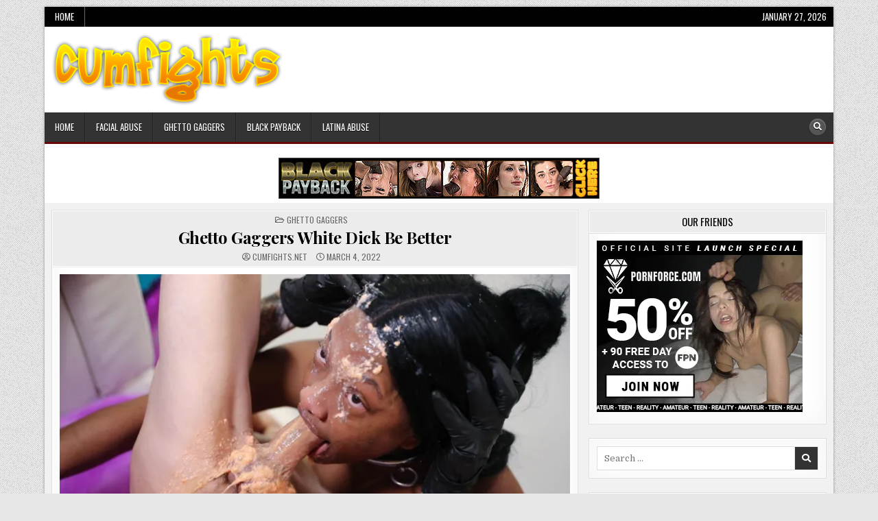

--- FILE ---
content_type: text/html; charset=UTF-8
request_url: https://cumfights.net/ghetto-gaggers-white-dick-be-better/
body_size: 17605
content:
<!DOCTYPE html>

<html dir="ltr" lang="en-US" prefix="og: https://ogp.me/ns#">

<head>

<meta charset="UTF-8">

<meta name="viewport" content="width=device-width, initial-scale=1.0">

<link rel="profile" href="http://gmpg.org/xfn/11">

<title>Ghetto Gaggers White Dick Be Better • CumFights.net</title>

		<!-- All in One SEO 4.9.3 - aioseo.com -->
	<meta name="description" content="Get access to watch the entire scene called &quot;White Dick Be Better&quot; on GhettoGaggers.com. JOIN GHETTOGAGGERS.COM" />
	<meta name="robots" content="max-image-preview:large" />
	<meta name="author" content="CumFights.net"/>
	<meta name="google-site-verification" content="nn9d2BnSHO5ay9EeFmn-ARef4GGwsOBSr9Gsu1J-1OI" />
	<meta name="keywords" content="white dick be better,ghetto gaggers,ghettogaggers,black,ebony,interracial,facefucking,deepthroat,throatfucking,blowjob,cock sucking,extreme,gagging,cumshot,facial" />
	<link rel="canonical" href="https://cumfights.net/ghetto-gaggers-white-dick-be-better/" />
	<meta name="generator" content="All in One SEO (AIOSEO) 4.9.3" />

		<!-- Global site tag (gtag.js) - Google Analytics -->
<script async src="https://www.googletagmanager.com/gtag/js?id=UA-150392499-62"></script>
<script>
 window.dataLayer = window.dataLayer || [];
 function gtag(){dataLayer.push(arguments);}
 gtag('js', new Date());

 gtag('config', 'UA-150392499-62');
</script>
		<meta property="og:locale" content="en_US" />
		<meta property="og:site_name" content="CumFights.net •" />
		<meta property="og:type" content="article" />
		<meta property="og:title" content="Ghetto Gaggers White Dick Be Better • CumFights.net" />
		<meta property="og:description" content="Get access to watch the entire scene called &quot;White Dick Be Better&quot; on GhettoGaggers.com. JOIN GHETTOGAGGERS.COM" />
		<meta property="og:url" content="https://cumfights.net/ghetto-gaggers-white-dick-be-better/" />
		<meta property="og:image" content="https://tour5m.facialabuse.com/images/circle-logo.jpg" />
		<meta property="og:image:secure_url" content="https://tour5m.facialabuse.com/images/circle-logo.jpg" />
		<meta property="article:published_time" content="2022-03-05T02:24:56+00:00" />
		<meta property="article:modified_time" content="2022-03-05T02:33:46+00:00" />
		<meta name="twitter:card" content="summary" />
		<meta name="twitter:site" content="@facialabuse2" />
		<meta name="twitter:title" content="Ghetto Gaggers White Dick Be Better • CumFights.net" />
		<meta name="twitter:description" content="Get access to watch the entire scene called &quot;White Dick Be Better&quot; on GhettoGaggers.com. JOIN GHETTOGAGGERS.COM" />
		<meta name="twitter:creator" content="@facialabuse2" />
		<meta name="twitter:image" content="https://tour5m.facialabuse.com/images/circle-logo.jpg" />
		<script type="application/ld+json" class="aioseo-schema">
			{"@context":"https:\/\/schema.org","@graph":[{"@type":"BlogPosting","@id":"https:\/\/cumfights.net\/ghetto-gaggers-white-dick-be-better\/#blogposting","name":"Ghetto Gaggers White Dick Be Better \u2022 CumFights.net","headline":"Ghetto Gaggers White Dick Be Better","author":{"@id":"https:\/\/cumfights.net\/author\/admin\/#author"},"publisher":{"@id":"https:\/\/cumfights.net\/#organization"},"image":{"@type":"ImageObject","url":"https:\/\/i0.wp.com\/cumfights.net\/wp-content\/uploads\/2022\/03\/ghettogaggers-white-dick-be-better-023.jpg?fit=1080%2C720&ssl=1","width":1080,"height":720,"caption":"Ghetto Gaggers White Dick Be Better"},"datePublished":"2022-03-04T21:24:56-05:00","dateModified":"2022-03-04T21:33:46-05:00","inLanguage":"en-US","mainEntityOfPage":{"@id":"https:\/\/cumfights.net\/ghetto-gaggers-white-dick-be-better\/#webpage"},"isPartOf":{"@id":"https:\/\/cumfights.net\/ghetto-gaggers-white-dick-be-better\/#webpage"},"articleSection":"Ghetto Gaggers, Black, Blow Job, Blowjob, Blowjobs, Cock Sucking, Cumshot, Deep Throat, DeepThroat, Degradation, Dehumanization, Destroyed, Ebony, Extreme, Face Fucked, Face Fucking, FaceFucking, Facial, Gagging, Ghetto Gaggers, GhettoGaggers, Humiliation, Interracial, Interracial Blowjobs, Throat Fucked, Throat Fucking, ThroatFucking"},{"@type":"BreadcrumbList","@id":"https:\/\/cumfights.net\/ghetto-gaggers-white-dick-be-better\/#breadcrumblist","itemListElement":[{"@type":"ListItem","@id":"https:\/\/cumfights.net#listItem","position":1,"name":"Home","item":"https:\/\/cumfights.net","nextItem":{"@type":"ListItem","@id":"https:\/\/cumfights.net\/category\/ghetto-gaggers\/#listItem","name":"Ghetto Gaggers"}},{"@type":"ListItem","@id":"https:\/\/cumfights.net\/category\/ghetto-gaggers\/#listItem","position":2,"name":"Ghetto Gaggers","item":"https:\/\/cumfights.net\/category\/ghetto-gaggers\/","nextItem":{"@type":"ListItem","@id":"https:\/\/cumfights.net\/ghetto-gaggers-white-dick-be-better\/#listItem","name":"Ghetto Gaggers White Dick Be Better"},"previousItem":{"@type":"ListItem","@id":"https:\/\/cumfights.net#listItem","name":"Home"}},{"@type":"ListItem","@id":"https:\/\/cumfights.net\/ghetto-gaggers-white-dick-be-better\/#listItem","position":3,"name":"Ghetto Gaggers White Dick Be Better","previousItem":{"@type":"ListItem","@id":"https:\/\/cumfights.net\/category\/ghetto-gaggers\/#listItem","name":"Ghetto Gaggers"}}]},{"@type":"Organization","@id":"https:\/\/cumfights.net\/#organization","name":"CumFights.net","url":"https:\/\/cumfights.net\/","sameAs":["https:\/\/twitter.com\/facialabuse2"]},{"@type":"Person","@id":"https:\/\/cumfights.net\/author\/admin\/#author","url":"https:\/\/cumfights.net\/author\/admin\/","name":"CumFights.net","sameAs":["facialabuse2"]},{"@type":"WebPage","@id":"https:\/\/cumfights.net\/ghetto-gaggers-white-dick-be-better\/#webpage","url":"https:\/\/cumfights.net\/ghetto-gaggers-white-dick-be-better\/","name":"Ghetto Gaggers White Dick Be Better \u2022 CumFights.net","description":"Get access to watch the entire scene called \"White Dick Be Better\" on GhettoGaggers.com. JOIN GHETTOGAGGERS.COM","inLanguage":"en-US","isPartOf":{"@id":"https:\/\/cumfights.net\/#website"},"breadcrumb":{"@id":"https:\/\/cumfights.net\/ghetto-gaggers-white-dick-be-better\/#breadcrumblist"},"author":{"@id":"https:\/\/cumfights.net\/author\/admin\/#author"},"creator":{"@id":"https:\/\/cumfights.net\/author\/admin\/#author"},"image":{"@type":"ImageObject","url":"https:\/\/i0.wp.com\/cumfights.net\/wp-content\/uploads\/2022\/03\/ghettogaggers-white-dick-be-better-023.jpg?fit=1080%2C720&ssl=1","@id":"https:\/\/cumfights.net\/ghetto-gaggers-white-dick-be-better\/#mainImage","width":1080,"height":720,"caption":"Ghetto Gaggers White Dick Be Better"},"primaryImageOfPage":{"@id":"https:\/\/cumfights.net\/ghetto-gaggers-white-dick-be-better\/#mainImage"},"datePublished":"2022-03-04T21:24:56-05:00","dateModified":"2022-03-04T21:33:46-05:00"},{"@type":"WebSite","@id":"https:\/\/cumfights.net\/#website","url":"https:\/\/cumfights.net\/","name":"CumFights.net","inLanguage":"en-US","publisher":{"@id":"https:\/\/cumfights.net\/#organization"}}]}
		</script>
		<!-- All in One SEO -->

<link rel='dns-prefetch' href='//stats.wp.com' />
<link rel='dns-prefetch' href='//fonts.googleapis.com' />
<link rel='dns-prefetch' href='//widgets.wp.com' />
<link rel='dns-prefetch' href='//s0.wp.com' />
<link rel='dns-prefetch' href='//0.gravatar.com' />
<link rel='dns-prefetch' href='//1.gravatar.com' />
<link rel='dns-prefetch' href='//2.gravatar.com' />
<link rel='preconnect' href='//i0.wp.com' />
<link rel='preconnect' href='//c0.wp.com' />
<link rel="alternate" type="application/rss+xml" title="CumFights.net &raquo; Feed" href="https://cumfights.net/feed/" />
<link rel="alternate" type="application/rss+xml" title="CumFights.net &raquo; Comments Feed" href="https://cumfights.net/comments/feed/" />
<link rel="alternate" title="oEmbed (JSON)" type="application/json+oembed" href="https://cumfights.net/wp-json/oembed/1.0/embed?url=https%3A%2F%2Fcumfights.net%2Fghetto-gaggers-white-dick-be-better%2F" />
<link rel="alternate" title="oEmbed (XML)" type="text/xml+oembed" href="https://cumfights.net/wp-json/oembed/1.0/embed?url=https%3A%2F%2Fcumfights.net%2Fghetto-gaggers-white-dick-be-better%2F&#038;format=xml" />
		<!-- This site uses the Google Analytics by MonsterInsights plugin v9.11.1 - Using Analytics tracking - https://www.monsterinsights.com/ -->
							<script src="//www.googletagmanager.com/gtag/js?id=G-PSTECEGTYL"  data-cfasync="false" data-wpfc-render="false" type="text/javascript" async></script>
			<script data-cfasync="false" data-wpfc-render="false" type="text/javascript">
				var mi_version = '9.11.1';
				var mi_track_user = true;
				var mi_no_track_reason = '';
								var MonsterInsightsDefaultLocations = {"page_location":"https:\/\/cumfights.net\/ghetto-gaggers-white-dick-be-better\/"};
								if ( typeof MonsterInsightsPrivacyGuardFilter === 'function' ) {
					var MonsterInsightsLocations = (typeof MonsterInsightsExcludeQuery === 'object') ? MonsterInsightsPrivacyGuardFilter( MonsterInsightsExcludeQuery ) : MonsterInsightsPrivacyGuardFilter( MonsterInsightsDefaultLocations );
				} else {
					var MonsterInsightsLocations = (typeof MonsterInsightsExcludeQuery === 'object') ? MonsterInsightsExcludeQuery : MonsterInsightsDefaultLocations;
				}

								var disableStrs = [
										'ga-disable-G-PSTECEGTYL',
									];

				/* Function to detect opted out users */
				function __gtagTrackerIsOptedOut() {
					for (var index = 0; index < disableStrs.length; index++) {
						if (document.cookie.indexOf(disableStrs[index] + '=true') > -1) {
							return true;
						}
					}

					return false;
				}

				/* Disable tracking if the opt-out cookie exists. */
				if (__gtagTrackerIsOptedOut()) {
					for (var index = 0; index < disableStrs.length; index++) {
						window[disableStrs[index]] = true;
					}
				}

				/* Opt-out function */
				function __gtagTrackerOptout() {
					for (var index = 0; index < disableStrs.length; index++) {
						document.cookie = disableStrs[index] + '=true; expires=Thu, 31 Dec 2099 23:59:59 UTC; path=/';
						window[disableStrs[index]] = true;
					}
				}

				if ('undefined' === typeof gaOptout) {
					function gaOptout() {
						__gtagTrackerOptout();
					}
				}
								window.dataLayer = window.dataLayer || [];

				window.MonsterInsightsDualTracker = {
					helpers: {},
					trackers: {},
				};
				if (mi_track_user) {
					function __gtagDataLayer() {
						dataLayer.push(arguments);
					}

					function __gtagTracker(type, name, parameters) {
						if (!parameters) {
							parameters = {};
						}

						if (parameters.send_to) {
							__gtagDataLayer.apply(null, arguments);
							return;
						}

						if (type === 'event') {
														parameters.send_to = monsterinsights_frontend.v4_id;
							var hookName = name;
							if (typeof parameters['event_category'] !== 'undefined') {
								hookName = parameters['event_category'] + ':' + name;
							}

							if (typeof MonsterInsightsDualTracker.trackers[hookName] !== 'undefined') {
								MonsterInsightsDualTracker.trackers[hookName](parameters);
							} else {
								__gtagDataLayer('event', name, parameters);
							}
							
						} else {
							__gtagDataLayer.apply(null, arguments);
						}
					}

					__gtagTracker('js', new Date());
					__gtagTracker('set', {
						'developer_id.dZGIzZG': true,
											});
					if ( MonsterInsightsLocations.page_location ) {
						__gtagTracker('set', MonsterInsightsLocations);
					}
										__gtagTracker('config', 'G-PSTECEGTYL', {"forceSSL":"true","link_attribution":"true"} );
										window.gtag = __gtagTracker;										(function () {
						/* https://developers.google.com/analytics/devguides/collection/analyticsjs/ */
						/* ga and __gaTracker compatibility shim. */
						var noopfn = function () {
							return null;
						};
						var newtracker = function () {
							return new Tracker();
						};
						var Tracker = function () {
							return null;
						};
						var p = Tracker.prototype;
						p.get = noopfn;
						p.set = noopfn;
						p.send = function () {
							var args = Array.prototype.slice.call(arguments);
							args.unshift('send');
							__gaTracker.apply(null, args);
						};
						var __gaTracker = function () {
							var len = arguments.length;
							if (len === 0) {
								return;
							}
							var f = arguments[len - 1];
							if (typeof f !== 'object' || f === null || typeof f.hitCallback !== 'function') {
								if ('send' === arguments[0]) {
									var hitConverted, hitObject = false, action;
									if ('event' === arguments[1]) {
										if ('undefined' !== typeof arguments[3]) {
											hitObject = {
												'eventAction': arguments[3],
												'eventCategory': arguments[2],
												'eventLabel': arguments[4],
												'value': arguments[5] ? arguments[5] : 1,
											}
										}
									}
									if ('pageview' === arguments[1]) {
										if ('undefined' !== typeof arguments[2]) {
											hitObject = {
												'eventAction': 'page_view',
												'page_path': arguments[2],
											}
										}
									}
									if (typeof arguments[2] === 'object') {
										hitObject = arguments[2];
									}
									if (typeof arguments[5] === 'object') {
										Object.assign(hitObject, arguments[5]);
									}
									if ('undefined' !== typeof arguments[1].hitType) {
										hitObject = arguments[1];
										if ('pageview' === hitObject.hitType) {
											hitObject.eventAction = 'page_view';
										}
									}
									if (hitObject) {
										action = 'timing' === arguments[1].hitType ? 'timing_complete' : hitObject.eventAction;
										hitConverted = mapArgs(hitObject);
										__gtagTracker('event', action, hitConverted);
									}
								}
								return;
							}

							function mapArgs(args) {
								var arg, hit = {};
								var gaMap = {
									'eventCategory': 'event_category',
									'eventAction': 'event_action',
									'eventLabel': 'event_label',
									'eventValue': 'event_value',
									'nonInteraction': 'non_interaction',
									'timingCategory': 'event_category',
									'timingVar': 'name',
									'timingValue': 'value',
									'timingLabel': 'event_label',
									'page': 'page_path',
									'location': 'page_location',
									'title': 'page_title',
									'referrer' : 'page_referrer',
								};
								for (arg in args) {
																		if (!(!args.hasOwnProperty(arg) || !gaMap.hasOwnProperty(arg))) {
										hit[gaMap[arg]] = args[arg];
									} else {
										hit[arg] = args[arg];
									}
								}
								return hit;
							}

							try {
								f.hitCallback();
							} catch (ex) {
							}
						};
						__gaTracker.create = newtracker;
						__gaTracker.getByName = newtracker;
						__gaTracker.getAll = function () {
							return [];
						};
						__gaTracker.remove = noopfn;
						__gaTracker.loaded = true;
						window['__gaTracker'] = __gaTracker;
					})();
									} else {
										console.log("");
					(function () {
						function __gtagTracker() {
							return null;
						}

						window['__gtagTracker'] = __gtagTracker;
						window['gtag'] = __gtagTracker;
					})();
									}
			</script>
							<!-- / Google Analytics by MonsterInsights -->
		<style id='wp-img-auto-sizes-contain-inline-css' type='text/css'>
img:is([sizes=auto i],[sizes^="auto," i]){contain-intrinsic-size:3000px 1500px}
/*# sourceURL=wp-img-auto-sizes-contain-inline-css */
</style>
<link rel='stylesheet' id='jetpack_related-posts-css' href='https://c0.wp.com/p/jetpack/15.4/modules/related-posts/related-posts.css' type='text/css' media='all' />
<style id='wp-emoji-styles-inline-css' type='text/css'>

	img.wp-smiley, img.emoji {
		display: inline !important;
		border: none !important;
		box-shadow: none !important;
		height: 1em !important;
		width: 1em !important;
		margin: 0 0.07em !important;
		vertical-align: -0.1em !important;
		background: none !important;
		padding: 0 !important;
	}
/*# sourceURL=wp-emoji-styles-inline-css */
</style>
<style id='wp-block-library-inline-css' type='text/css'>
:root{--wp-block-synced-color:#7a00df;--wp-block-synced-color--rgb:122,0,223;--wp-bound-block-color:var(--wp-block-synced-color);--wp-editor-canvas-background:#ddd;--wp-admin-theme-color:#007cba;--wp-admin-theme-color--rgb:0,124,186;--wp-admin-theme-color-darker-10:#006ba1;--wp-admin-theme-color-darker-10--rgb:0,107,160.5;--wp-admin-theme-color-darker-20:#005a87;--wp-admin-theme-color-darker-20--rgb:0,90,135;--wp-admin-border-width-focus:2px}@media (min-resolution:192dpi){:root{--wp-admin-border-width-focus:1.5px}}.wp-element-button{cursor:pointer}:root .has-very-light-gray-background-color{background-color:#eee}:root .has-very-dark-gray-background-color{background-color:#313131}:root .has-very-light-gray-color{color:#eee}:root .has-very-dark-gray-color{color:#313131}:root .has-vivid-green-cyan-to-vivid-cyan-blue-gradient-background{background:linear-gradient(135deg,#00d084,#0693e3)}:root .has-purple-crush-gradient-background{background:linear-gradient(135deg,#34e2e4,#4721fb 50%,#ab1dfe)}:root .has-hazy-dawn-gradient-background{background:linear-gradient(135deg,#faaca8,#dad0ec)}:root .has-subdued-olive-gradient-background{background:linear-gradient(135deg,#fafae1,#67a671)}:root .has-atomic-cream-gradient-background{background:linear-gradient(135deg,#fdd79a,#004a59)}:root .has-nightshade-gradient-background{background:linear-gradient(135deg,#330968,#31cdcf)}:root .has-midnight-gradient-background{background:linear-gradient(135deg,#020381,#2874fc)}:root{--wp--preset--font-size--normal:16px;--wp--preset--font-size--huge:42px}.has-regular-font-size{font-size:1em}.has-larger-font-size{font-size:2.625em}.has-normal-font-size{font-size:var(--wp--preset--font-size--normal)}.has-huge-font-size{font-size:var(--wp--preset--font-size--huge)}.has-text-align-center{text-align:center}.has-text-align-left{text-align:left}.has-text-align-right{text-align:right}.has-fit-text{white-space:nowrap!important}#end-resizable-editor-section{display:none}.aligncenter{clear:both}.items-justified-left{justify-content:flex-start}.items-justified-center{justify-content:center}.items-justified-right{justify-content:flex-end}.items-justified-space-between{justify-content:space-between}.screen-reader-text{border:0;clip-path:inset(50%);height:1px;margin:-1px;overflow:hidden;padding:0;position:absolute;width:1px;word-wrap:normal!important}.screen-reader-text:focus{background-color:#ddd;clip-path:none;color:#444;display:block;font-size:1em;height:auto;left:5px;line-height:normal;padding:15px 23px 14px;text-decoration:none;top:5px;width:auto;z-index:100000}html :where(.has-border-color){border-style:solid}html :where([style*=border-top-color]){border-top-style:solid}html :where([style*=border-right-color]){border-right-style:solid}html :where([style*=border-bottom-color]){border-bottom-style:solid}html :where([style*=border-left-color]){border-left-style:solid}html :where([style*=border-width]){border-style:solid}html :where([style*=border-top-width]){border-top-style:solid}html :where([style*=border-right-width]){border-right-style:solid}html :where([style*=border-bottom-width]){border-bottom-style:solid}html :where([style*=border-left-width]){border-left-style:solid}html :where(img[class*=wp-image-]){height:auto;max-width:100%}:where(figure){margin:0 0 1em}html :where(.is-position-sticky){--wp-admin--admin-bar--position-offset:var(--wp-admin--admin-bar--height,0px)}@media screen and (max-width:600px){html :where(.is-position-sticky){--wp-admin--admin-bar--position-offset:0px}}

/*# sourceURL=wp-block-library-inline-css */
</style><link rel='stylesheet' id='mediaelement-css' href='https://c0.wp.com/c/6.9/wp-includes/js/mediaelement/mediaelementplayer-legacy.min.css' type='text/css' media='all' />
<link rel='stylesheet' id='wp-mediaelement-css' href='https://c0.wp.com/c/6.9/wp-includes/js/mediaelement/wp-mediaelement.min.css' type='text/css' media='all' />
<style id='global-styles-inline-css' type='text/css'>
:root{--wp--preset--aspect-ratio--square: 1;--wp--preset--aspect-ratio--4-3: 4/3;--wp--preset--aspect-ratio--3-4: 3/4;--wp--preset--aspect-ratio--3-2: 3/2;--wp--preset--aspect-ratio--2-3: 2/3;--wp--preset--aspect-ratio--16-9: 16/9;--wp--preset--aspect-ratio--9-16: 9/16;--wp--preset--color--black: #000000;--wp--preset--color--cyan-bluish-gray: #abb8c3;--wp--preset--color--white: #ffffff;--wp--preset--color--pale-pink: #f78da7;--wp--preset--color--vivid-red: #cf2e2e;--wp--preset--color--luminous-vivid-orange: #ff6900;--wp--preset--color--luminous-vivid-amber: #fcb900;--wp--preset--color--light-green-cyan: #7bdcb5;--wp--preset--color--vivid-green-cyan: #00d084;--wp--preset--color--pale-cyan-blue: #8ed1fc;--wp--preset--color--vivid-cyan-blue: #0693e3;--wp--preset--color--vivid-purple: #9b51e0;--wp--preset--gradient--vivid-cyan-blue-to-vivid-purple: linear-gradient(135deg,rgb(6,147,227) 0%,rgb(155,81,224) 100%);--wp--preset--gradient--light-green-cyan-to-vivid-green-cyan: linear-gradient(135deg,rgb(122,220,180) 0%,rgb(0,208,130) 100%);--wp--preset--gradient--luminous-vivid-amber-to-luminous-vivid-orange: linear-gradient(135deg,rgb(252,185,0) 0%,rgb(255,105,0) 100%);--wp--preset--gradient--luminous-vivid-orange-to-vivid-red: linear-gradient(135deg,rgb(255,105,0) 0%,rgb(207,46,46) 100%);--wp--preset--gradient--very-light-gray-to-cyan-bluish-gray: linear-gradient(135deg,rgb(238,238,238) 0%,rgb(169,184,195) 100%);--wp--preset--gradient--cool-to-warm-spectrum: linear-gradient(135deg,rgb(74,234,220) 0%,rgb(151,120,209) 20%,rgb(207,42,186) 40%,rgb(238,44,130) 60%,rgb(251,105,98) 80%,rgb(254,248,76) 100%);--wp--preset--gradient--blush-light-purple: linear-gradient(135deg,rgb(255,206,236) 0%,rgb(152,150,240) 100%);--wp--preset--gradient--blush-bordeaux: linear-gradient(135deg,rgb(254,205,165) 0%,rgb(254,45,45) 50%,rgb(107,0,62) 100%);--wp--preset--gradient--luminous-dusk: linear-gradient(135deg,rgb(255,203,112) 0%,rgb(199,81,192) 50%,rgb(65,88,208) 100%);--wp--preset--gradient--pale-ocean: linear-gradient(135deg,rgb(255,245,203) 0%,rgb(182,227,212) 50%,rgb(51,167,181) 100%);--wp--preset--gradient--electric-grass: linear-gradient(135deg,rgb(202,248,128) 0%,rgb(113,206,126) 100%);--wp--preset--gradient--midnight: linear-gradient(135deg,rgb(2,3,129) 0%,rgb(40,116,252) 100%);--wp--preset--font-size--small: 13px;--wp--preset--font-size--medium: 20px;--wp--preset--font-size--large: 36px;--wp--preset--font-size--x-large: 42px;--wp--preset--spacing--20: 0.44rem;--wp--preset--spacing--30: 0.67rem;--wp--preset--spacing--40: 1rem;--wp--preset--spacing--50: 1.5rem;--wp--preset--spacing--60: 2.25rem;--wp--preset--spacing--70: 3.38rem;--wp--preset--spacing--80: 5.06rem;--wp--preset--shadow--natural: 6px 6px 9px rgba(0, 0, 0, 0.2);--wp--preset--shadow--deep: 12px 12px 50px rgba(0, 0, 0, 0.4);--wp--preset--shadow--sharp: 6px 6px 0px rgba(0, 0, 0, 0.2);--wp--preset--shadow--outlined: 6px 6px 0px -3px rgb(255, 255, 255), 6px 6px rgb(0, 0, 0);--wp--preset--shadow--crisp: 6px 6px 0px rgb(0, 0, 0);}:where(.is-layout-flex){gap: 0.5em;}:where(.is-layout-grid){gap: 0.5em;}body .is-layout-flex{display: flex;}.is-layout-flex{flex-wrap: wrap;align-items: center;}.is-layout-flex > :is(*, div){margin: 0;}body .is-layout-grid{display: grid;}.is-layout-grid > :is(*, div){margin: 0;}:where(.wp-block-columns.is-layout-flex){gap: 2em;}:where(.wp-block-columns.is-layout-grid){gap: 2em;}:where(.wp-block-post-template.is-layout-flex){gap: 1.25em;}:where(.wp-block-post-template.is-layout-grid){gap: 1.25em;}.has-black-color{color: var(--wp--preset--color--black) !important;}.has-cyan-bluish-gray-color{color: var(--wp--preset--color--cyan-bluish-gray) !important;}.has-white-color{color: var(--wp--preset--color--white) !important;}.has-pale-pink-color{color: var(--wp--preset--color--pale-pink) !important;}.has-vivid-red-color{color: var(--wp--preset--color--vivid-red) !important;}.has-luminous-vivid-orange-color{color: var(--wp--preset--color--luminous-vivid-orange) !important;}.has-luminous-vivid-amber-color{color: var(--wp--preset--color--luminous-vivid-amber) !important;}.has-light-green-cyan-color{color: var(--wp--preset--color--light-green-cyan) !important;}.has-vivid-green-cyan-color{color: var(--wp--preset--color--vivid-green-cyan) !important;}.has-pale-cyan-blue-color{color: var(--wp--preset--color--pale-cyan-blue) !important;}.has-vivid-cyan-blue-color{color: var(--wp--preset--color--vivid-cyan-blue) !important;}.has-vivid-purple-color{color: var(--wp--preset--color--vivid-purple) !important;}.has-black-background-color{background-color: var(--wp--preset--color--black) !important;}.has-cyan-bluish-gray-background-color{background-color: var(--wp--preset--color--cyan-bluish-gray) !important;}.has-white-background-color{background-color: var(--wp--preset--color--white) !important;}.has-pale-pink-background-color{background-color: var(--wp--preset--color--pale-pink) !important;}.has-vivid-red-background-color{background-color: var(--wp--preset--color--vivid-red) !important;}.has-luminous-vivid-orange-background-color{background-color: var(--wp--preset--color--luminous-vivid-orange) !important;}.has-luminous-vivid-amber-background-color{background-color: var(--wp--preset--color--luminous-vivid-amber) !important;}.has-light-green-cyan-background-color{background-color: var(--wp--preset--color--light-green-cyan) !important;}.has-vivid-green-cyan-background-color{background-color: var(--wp--preset--color--vivid-green-cyan) !important;}.has-pale-cyan-blue-background-color{background-color: var(--wp--preset--color--pale-cyan-blue) !important;}.has-vivid-cyan-blue-background-color{background-color: var(--wp--preset--color--vivid-cyan-blue) !important;}.has-vivid-purple-background-color{background-color: var(--wp--preset--color--vivid-purple) !important;}.has-black-border-color{border-color: var(--wp--preset--color--black) !important;}.has-cyan-bluish-gray-border-color{border-color: var(--wp--preset--color--cyan-bluish-gray) !important;}.has-white-border-color{border-color: var(--wp--preset--color--white) !important;}.has-pale-pink-border-color{border-color: var(--wp--preset--color--pale-pink) !important;}.has-vivid-red-border-color{border-color: var(--wp--preset--color--vivid-red) !important;}.has-luminous-vivid-orange-border-color{border-color: var(--wp--preset--color--luminous-vivid-orange) !important;}.has-luminous-vivid-amber-border-color{border-color: var(--wp--preset--color--luminous-vivid-amber) !important;}.has-light-green-cyan-border-color{border-color: var(--wp--preset--color--light-green-cyan) !important;}.has-vivid-green-cyan-border-color{border-color: var(--wp--preset--color--vivid-green-cyan) !important;}.has-pale-cyan-blue-border-color{border-color: var(--wp--preset--color--pale-cyan-blue) !important;}.has-vivid-cyan-blue-border-color{border-color: var(--wp--preset--color--vivid-cyan-blue) !important;}.has-vivid-purple-border-color{border-color: var(--wp--preset--color--vivid-purple) !important;}.has-vivid-cyan-blue-to-vivid-purple-gradient-background{background: var(--wp--preset--gradient--vivid-cyan-blue-to-vivid-purple) !important;}.has-light-green-cyan-to-vivid-green-cyan-gradient-background{background: var(--wp--preset--gradient--light-green-cyan-to-vivid-green-cyan) !important;}.has-luminous-vivid-amber-to-luminous-vivid-orange-gradient-background{background: var(--wp--preset--gradient--luminous-vivid-amber-to-luminous-vivid-orange) !important;}.has-luminous-vivid-orange-to-vivid-red-gradient-background{background: var(--wp--preset--gradient--luminous-vivid-orange-to-vivid-red) !important;}.has-very-light-gray-to-cyan-bluish-gray-gradient-background{background: var(--wp--preset--gradient--very-light-gray-to-cyan-bluish-gray) !important;}.has-cool-to-warm-spectrum-gradient-background{background: var(--wp--preset--gradient--cool-to-warm-spectrum) !important;}.has-blush-light-purple-gradient-background{background: var(--wp--preset--gradient--blush-light-purple) !important;}.has-blush-bordeaux-gradient-background{background: var(--wp--preset--gradient--blush-bordeaux) !important;}.has-luminous-dusk-gradient-background{background: var(--wp--preset--gradient--luminous-dusk) !important;}.has-pale-ocean-gradient-background{background: var(--wp--preset--gradient--pale-ocean) !important;}.has-electric-grass-gradient-background{background: var(--wp--preset--gradient--electric-grass) !important;}.has-midnight-gradient-background{background: var(--wp--preset--gradient--midnight) !important;}.has-small-font-size{font-size: var(--wp--preset--font-size--small) !important;}.has-medium-font-size{font-size: var(--wp--preset--font-size--medium) !important;}.has-large-font-size{font-size: var(--wp--preset--font-size--large) !important;}.has-x-large-font-size{font-size: var(--wp--preset--font-size--x-large) !important;}
/*# sourceURL=global-styles-inline-css */
</style>

<style id='classic-theme-styles-inline-css' type='text/css'>
/*! This file is auto-generated */
.wp-block-button__link{color:#fff;background-color:#32373c;border-radius:9999px;box-shadow:none;text-decoration:none;padding:calc(.667em + 2px) calc(1.333em + 2px);font-size:1.125em}.wp-block-file__button{background:#32373c;color:#fff;text-decoration:none}
/*# sourceURL=/wp-includes/css/classic-themes.min.css */
</style>
<link rel='stylesheet' id='boldwp-maincss-css' href='https://cumfights.net/wp-content/themes/boldwp/style.css' type='text/css' media='all' />
<link rel='stylesheet' id='fontawesome-css' href='https://cumfights.net/wp-content/themes/boldwp/assets/css/all.min.css' type='text/css' media='all' />
<link rel='stylesheet' id='boldwp-webfont-css' href='//fonts.googleapis.com/css?family=Playfair+Display:400,400i,700,700i|Domine:400,700|Oswald:400,700|Patua+One|Roboto+Condensed:400,400i,700,700i&#038;display=swap' type='text/css' media='all' />
<link rel='stylesheet' id='jetpack_likes-css' href='https://c0.wp.com/p/jetpack/15.4/modules/likes/style.css' type='text/css' media='all' />
<link rel='stylesheet' id='jetpack-subscriptions-css' href='https://c0.wp.com/p/jetpack/15.4/_inc/build/subscriptions/subscriptions.min.css' type='text/css' media='all' />
<link rel='stylesheet' id='sharedaddy-css' href='https://c0.wp.com/p/jetpack/15.4/modules/sharedaddy/sharing.css' type='text/css' media='all' />
<link rel='stylesheet' id='social-logos-css' href='https://c0.wp.com/p/jetpack/15.4/_inc/social-logos/social-logos.min.css' type='text/css' media='all' />
<script type="text/javascript" id="jetpack_related-posts-js-extra">
/* <![CDATA[ */
var related_posts_js_options = {"post_heading":"h4"};
//# sourceURL=jetpack_related-posts-js-extra
/* ]]> */
</script>
<script type="text/javascript" src="https://c0.wp.com/p/jetpack/15.4/_inc/build/related-posts/related-posts.min.js" id="jetpack_related-posts-js"></script>
<script type="text/javascript" src="https://cumfights.net/wp-content/plugins/google-analytics-for-wordpress/assets/js/frontend-gtag.min.js?ver=9.11.1" id="monsterinsights-frontend-script-js" async="async" data-wp-strategy="async"></script>
<script data-cfasync="false" data-wpfc-render="false" type="text/javascript" id='monsterinsights-frontend-script-js-extra'>/* <![CDATA[ */
var monsterinsights_frontend = {"js_events_tracking":"true","download_extensions":"doc,pdf,ppt,zip,xls,docx,pptx,xlsx","inbound_paths":"[{\"path\":\"\\\/go\\\/\",\"label\":\"affiliate\"},{\"path\":\"\\\/recommend\\\/\",\"label\":\"affiliate\"},{\"path\":\"\\\/link\\\/\",\"label\":\"affiliate\"}]","home_url":"https:\/\/cumfights.net","hash_tracking":"false","v4_id":"G-PSTECEGTYL"};/* ]]> */
</script>
<script type="text/javascript" src="https://c0.wp.com/c/6.9/wp-includes/js/jquery/jquery.min.js" id="jquery-core-js"></script>
<script type="text/javascript" src="https://c0.wp.com/c/6.9/wp-includes/js/jquery/jquery-migrate.min.js" id="jquery-migrate-js"></script>
<link rel="https://api.w.org/" href="https://cumfights.net/wp-json/" /><link rel="alternate" title="JSON" type="application/json" href="https://cumfights.net/wp-json/wp/v2/posts/140" /><link rel="EditURI" type="application/rsd+xml" title="RSD" href="https://cumfights.net/xmlrpc.php?rsd" />
<meta name="generator" content="WordPress 6.9" />
<link rel='shortlink' href='https://cumfights.net/?p=140' />
	<style>img#wpstats{display:none}</style>
		    <style type="text/css">
            .boldwp-site-title, .boldwp-site-description {position: absolute;clip: rect(1px, 1px, 1px, 1px);}
        </style>
    <style type="text/css" id="custom-background-css">
body.custom-background { background-image: url("https://cumfights.net/wp-content/themes/boldwp/assets/images/background.png"); background-position: left top; background-size: auto; background-repeat: repeat; background-attachment: fixed; }
</style>
			<style type="text/css" id="wp-custom-css">
			.boldwp-header-image {width:349px;    display: block; padding:10px 0 10px 10px;
}
.boldwp-outer-wrapper {background: #FFFFFF;}		</style>
		
</head>



<body class="wp-singular post-template-default single single-post postid-140 single-format-standard custom-background wp-theme-boldwp boldwp-animated boldwp-fadein boldwp-header-image-active boldwp-tagline-inactive boldwp-primary-menu-active boldwp-primary-mobile-menu-active boldwp-secondary-menu-active boldwp-secondary-mobile-menu-active boldwp-table-css-active" id="boldwp-site-body" itemscope="itemscope" itemtype="http://schema.org/WebPage">


<a class="skip-link screen-reader-text" href="#boldwp-posts-wrapper">Skip to content</a>



<div class="boldwp-site-wrapper">



<div class="boldwp-outer-wrapper">
<div class="boldwp-container boldwp-secondary-menu-container boldwp-clearfix">
<div class="boldwp-secondary-menu-container-inside boldwp-clearfix">
<nav class="boldwp-nav-secondary" id="boldwp-secondary-navigation" itemscope="itemscope" itemtype="http://schema.org/SiteNavigationElement" role="navigation" aria-label="Secondary Menu">
<button class="boldwp-secondary-responsive-menu-icon" aria-controls="boldwp-menu-secondary-navigation" aria-expanded="false">Menu</button>
<ul id="boldwp-menu-secondary-navigation" class="boldwp-secondary-nav-menu boldwp-menu-secondary"><li ><a href="https://cumfights.net/">Home</a></li></ul><div class="boldwp-header-date">January 27, 2026</div></nav>
</div>
</div>
</div>



<div class="boldwp-outer-wrapper">

<div class="boldwp-container" id="boldwp-header" itemscope="itemscope" itemtype="http://schema.org/WPHeader" role="banner">

<div class="boldwp-head-content boldwp-clearfix" id="boldwp-head-content">




<div class="boldwp-no-header-content">

              <p class="boldwp-site-title"><a href="https://cumfights.net/" rel="home">CumFights.net</a></p>
                
</div>




</div><!--/#boldwp-head-content -->

</div><!--/#boldwp-header -->

</div>






    <div class="boldwp-outer-wrapper">
    <div class="boldwp-header-image boldwp-clearfix">
                <a href="https://cumfights.net/" rel="home" class="boldwp-header-img-link"><img src="https://cumfights.net/wp-content/uploads/2022/02/cropped-logo.png" width="349" height="108" alt="" class="boldwp-header-img" srcset="https://i0.wp.com/cumfights.net/wp-content/uploads/2022/02/cropped-logo.png?w=349&amp;ssl=1 349w, https://i0.wp.com/cumfights.net/wp-content/uploads/2022/02/cropped-logo.png?resize=300%2C93&amp;ssl=1 300w" sizes="(max-width: 349px) 100vw, 349px" decoding="async" /></a>
                </div>
    </div>
    



<div class="boldwp-outer-wrapper">

<div class="boldwp-container boldwp-primary-menu-container boldwp-clearfix">

<div class="boldwp-primary-menu-container-inside boldwp-clearfix">



<nav class="boldwp-nav-primary" id="boldwp-primary-navigation" itemscope="itemscope" itemtype="http://schema.org/SiteNavigationElement" role="navigation" aria-label="Primary Menu">

<button class="boldwp-primary-responsive-menu-icon" aria-controls="boldwp-menu-primary-navigation" aria-expanded="false">Menu</button>

<ul id="boldwp-menu-primary-navigation" class="boldwp-primary-nav-menu boldwp-menu-primary"><li id="menu-item-231" class="menu-item menu-item-type-custom menu-item-object-custom menu-item-home menu-item-231"><a href="https://cumfights.net/">Home</a></li>
<li id="menu-item-227" class="menu-item menu-item-type-taxonomy menu-item-object-category menu-item-227"><a href="https://cumfights.net/category/facial-abuse/">Facial Abuse</a></li>
<li id="menu-item-228" class="menu-item menu-item-type-taxonomy menu-item-object-category current-post-ancestor current-menu-parent current-post-parent menu-item-228"><a href="https://cumfights.net/category/ghetto-gaggers/">Ghetto Gaggers</a></li>
<li id="menu-item-229" class="menu-item menu-item-type-taxonomy menu-item-object-category menu-item-229"><a href="https://cumfights.net/category/black-payback/">Black Payback</a></li>
<li id="menu-item-230" class="menu-item menu-item-type-taxonomy menu-item-object-category menu-item-230"><a href="https://cumfights.net/category/latina-abuse/">Latina Abuse</a></li>
</ul>

<div class="boldwp-top-social-icons boldwp-clearfix">
                                                                                                                                                                                                                                                                       <a href="#" class="boldwp-social-icon-search" aria-label="Search Button"><i class="fas fa-search" aria-hidden="true" title="Search"></i></a></div>


</nav>



</div>

</div>

</div>




<div id="boldwp-search-overlay-wrap" class="boldwp-search-overlay">

  <div class="boldwp-search-overlay-content">

    
<form role="search" method="get" class="boldwp-search-form" action="https://cumfights.net/">
<label>
    <span class="boldwp-sr-only">Search for:</span>
    <input type="search" class="boldwp-search-field" placeholder="Search &hellip;" value="" name="s" />
</label>
<input type="submit" class="boldwp-search-submit" value="&#xf002;" />
</form>
  </div>

  <button class="boldwp-search-closebtn" aria-label="Close Search" title="Close Search">&#xD7;</button>

</div>



<div class="boldwp-outer-wrapper">

      <br/>
       <div align="center"><a href="https://t5m.blackpayback.com/signup/signup.php?step=signup&nats=facefucking.10153.123.398.2025.0.0.0.0"><img border="0" src="https://c76e83803f.mjedge.net/banners/blackpayback/bpb_468x60-001.jpg"></a></div>  



</div>



<div class="boldwp-outer-wrapper" id="boldwp-wrapper-outside">



<div class="boldwp-container boldwp-clearfix" id="boldwp-wrapper">

<div class="boldwp-content-wrapper boldwp-clearfix" id="boldwp-content-wrapper">
<div class="boldwp-main-wrapper boldwp-clearfix" id="boldwp-main-wrapper" itemscope="itemscope" itemtype="http://schema.org/Blog" role="main">
<div class="theiaStickySidebar">
<div class="boldwp-main-wrapper-inside boldwp-clearfix">




<div class="boldwp-posts-wrapper" id="boldwp-posts-wrapper">



<article id="post-140" class="boldwp-post-singular boldwp-box post-140 post type-post status-publish format-standard has-post-thumbnail hentry category-ghetto-gaggers tag-black tag-blow-job tag-blowjob tag-blowjobs tag-cock-sucking tag-cumshot tag-deep-throat tag-deepthroat tag-degradation tag-dehumanization tag-destroyed tag-ebony tag-extreme tag-face-fucked tag-face-fucking tag-facefucking tag-facial tag-gagging tag-ghetto-gaggers tag-ghettogaggers tag-humiliation tag-interracial tag-interracial-blowjobs tag-throat-fucked tag-throat-fucking tag-throatfucking wpcat-2-id">
<div class="boldwp-box-inside">

        <header class="entry-header">
    <div class="entry-header-inside">
        <div class="boldwp-entry-meta-single boldwp-entry-meta-single-top"><span class="boldwp-entry-meta-single-cats"><i class="far fa-folder-open" aria-hidden="true"></i>&nbsp;<span class="boldwp-sr-only">Posted in </span><a href="https://cumfights.net/category/ghetto-gaggers/" rel="category tag">Ghetto Gaggers</a></span></div>
                    <h1 class="post-title entry-title"><a href="https://cumfights.net/ghetto-gaggers-white-dick-be-better/" rel="bookmark">Ghetto Gaggers White Dick Be Better</a></h1>        
                <div class="boldwp-entry-meta-single">
    <span class="boldwp-entry-meta-single-author"><i class="far fa-user-circle" aria-hidden="true"></i>&nbsp;<span class="author vcard" itemscope="itemscope" itemtype="http://schema.org/Person" itemprop="author"><a class="url fn n" href="https://cumfights.net/author/admin/">CumFights.net</a></span></span>    <span class="boldwp-entry-meta-single-date"><i class="far fa-clock" aria-hidden="true"></i>&nbsp;March 4, 2022</span>            </div>
        </div>
    </header><!-- .entry-header -->
    
    
    <div class="entry-content boldwp-clearfix">
                            <div class="boldwp-post-thumbnail-single">
                                            <a href="https://cumfights.net/ghetto-gaggers-white-dick-be-better/" title="Permanent Link to Ghetto Gaggers White Dick Be Better" class="boldwp-post-thumbnail-single-link"><img width="750" height="500" src="https://i0.wp.com/cumfights.net/wp-content/uploads/2022/03/ghettogaggers-white-dick-be-better-023.jpg?fit=750%2C500&amp;ssl=1" class="boldwp-post-thumbnail-single-img wp-post-image" alt="Ghetto Gaggers White Dick Be Better" title="Ghetto Gaggers White Dick Be Better" decoding="async" fetchpriority="high" srcset="https://i0.wp.com/cumfights.net/wp-content/uploads/2022/03/ghettogaggers-white-dick-be-better-023.jpg?w=1080&amp;ssl=1 1080w, https://i0.wp.com/cumfights.net/wp-content/uploads/2022/03/ghettogaggers-white-dick-be-better-023.jpg?resize=300%2C200&amp;ssl=1 300w, https://i0.wp.com/cumfights.net/wp-content/uploads/2022/03/ghettogaggers-white-dick-be-better-023.jpg?resize=1024%2C683&amp;ssl=1 1024w, https://i0.wp.com/cumfights.net/wp-content/uploads/2022/03/ghettogaggers-white-dick-be-better-023.jpg?resize=768%2C512&amp;ssl=1 768w, https://i0.wp.com/cumfights.net/wp-content/uploads/2022/03/ghettogaggers-white-dick-be-better-023.jpg?resize=750%2C500&amp;ssl=1 750w" sizes="(max-width: 750px) 100vw, 750px" /></a>
                                        </div>
        <center><a href="https://t5m.ghettogaggers.com/signup/signup.php?step=signup&nats=facefucking.10153.94.94.2025.0.0.0.0"><img data-recalc-dims="1" border="0" src="https://i0.wp.com/c76e83803f.mjedge.net/banners/ghettogaggers/GG_468x80-01.gif?w=744&#038;ssl=1"></a>
</center><br/><div style="width: 640px;" class="wp-video"><video class="wp-video-shortcode" id="video-140-1" width="640" height="360" preload="metadata" controls="controls"><source type="video/mp4" src="https://f6s7d9k6.ssl.hwcdn.net/trailers/ghettogaggers/white-dick-be-better.mp4?_=1" /><a href="https://f6s7d9k6.ssl.hwcdn.net/trailers/ghettogaggers/white-dick-be-better.mp4">https://f6s7d9k6.ssl.hwcdn.net/trailers/ghettogaggers/white-dick-be-better.mp4</a></video></div>
<p>Get access to watch the entire scene called &#8220;White Dick Be Better&#8221; on <a class="thirstylink" title="Ghetto Gaggers" href="https://cumfights.net/link/ghetto-gaggers/" target="_blank" rel="nofollow noopener">GhettoGaggers.com</a>.</p>
<h2><a class="thirstylinkimg" title="Ghetto Gaggers" href="https://cumfights.net/link/ghetto-gaggers/" target="_blank" rel="nofollow noopener"><img data-recalc-dims="1" decoding="async" class="attachment-full size-full" src="https://i0.wp.com/cumfights.net/wp-content/uploads/2022/02/GG_744x90-01.gif?resize=744%2C90&#038;ssl=1" alt="Ghetto Gaggers" width="744" height="90" /></a><br />
<a class="thirstylink" title="Ghetto Gaggers" href="https://cumfights.net/link/ghetto-gaggers/" target="_blank" rel="nofollow noopener">JOIN GHETTOGAGGERS.COM</a></h2>
<div class="sharedaddy sd-sharing-enabled"><div class="robots-nocontent sd-block sd-social sd-social-icon-text sd-sharing"><h3 class="sd-title">Share this:</h3><div class="sd-content"><ul><li class="share-twitter"><a rel="nofollow noopener noreferrer"
				data-shared="sharing-twitter-140"
				class="share-twitter sd-button share-icon"
				href="https://cumfights.net/ghetto-gaggers-white-dick-be-better/?share=twitter"
				target="_blank"
				aria-labelledby="sharing-twitter-140"
				>
				<span id="sharing-twitter-140" hidden>Click to share on X (Opens in new window)</span>
				<span>X</span>
			</a></li><li class="share-facebook"><a rel="nofollow noopener noreferrer"
				data-shared="sharing-facebook-140"
				class="share-facebook sd-button share-icon"
				href="https://cumfights.net/ghetto-gaggers-white-dick-be-better/?share=facebook"
				target="_blank"
				aria-labelledby="sharing-facebook-140"
				>
				<span id="sharing-facebook-140" hidden>Click to share on Facebook (Opens in new window)</span>
				<span>Facebook</span>
			</a></li><li class="share-reddit"><a rel="nofollow noopener noreferrer"
				data-shared="sharing-reddit-140"
				class="share-reddit sd-button share-icon"
				href="https://cumfights.net/ghetto-gaggers-white-dick-be-better/?share=reddit"
				target="_blank"
				aria-labelledby="sharing-reddit-140"
				>
				<span id="sharing-reddit-140" hidden>Click to share on Reddit (Opens in new window)</span>
				<span>Reddit</span>
			</a></li><li class="share-tumblr"><a rel="nofollow noopener noreferrer"
				data-shared="sharing-tumblr-140"
				class="share-tumblr sd-button share-icon"
				href="https://cumfights.net/ghetto-gaggers-white-dick-be-better/?share=tumblr"
				target="_blank"
				aria-labelledby="sharing-tumblr-140"
				>
				<span id="sharing-tumblr-140" hidden>Click to share on Tumblr (Opens in new window)</span>
				<span>Tumblr</span>
			</a></li><li class="share-end"></li></ul></div></div></div><div class='sharedaddy sd-block sd-like jetpack-likes-widget-wrapper jetpack-likes-widget-unloaded' id='like-post-wrapper-202498808-140-6978cdf455cd8' data-src='https://widgets.wp.com/likes/?ver=15.4#blog_id=202498808&amp;post_id=140&amp;origin=cumfights.net&amp;obj_id=202498808-140-6978cdf455cd8' data-name='like-post-frame-202498808-140-6978cdf455cd8' data-title='Like or Reblog'><h3 class="sd-title">Like this:</h3><div class='likes-widget-placeholder post-likes-widget-placeholder' style='height: 55px;'><span class='button'><span>Like</span></span> <span class="loading">Loading...</span></div><span class='sd-text-color'></span><a class='sd-link-color'></a></div>
<div id='jp-relatedposts' class='jp-relatedposts' >
	<h3 class="jp-relatedposts-headline"><em>Other Videos To Watch...</em></h3>
</div>    </div><!-- .entry-content -->

    
        <footer class="entry-footer">
        <span class="boldwp-tags-links"><i class="fas fa-tags" aria-hidden="true"></i> Tagged <a href="https://cumfights.net/tag/black/" rel="tag">Black</a>, <a href="https://cumfights.net/tag/blow-job/" rel="tag">Blow Job</a>, <a href="https://cumfights.net/tag/blowjob/" rel="tag">Blowjob</a>, <a href="https://cumfights.net/tag/blowjobs/" rel="tag">Blowjobs</a>, <a href="https://cumfights.net/tag/cock-sucking/" rel="tag">Cock Sucking</a>, <a href="https://cumfights.net/tag/cumshot/" rel="tag">Cumshot</a>, <a href="https://cumfights.net/tag/deep-throat/" rel="tag">Deep Throat</a>, <a href="https://cumfights.net/tag/deepthroat/" rel="tag">DeepThroat</a>, <a href="https://cumfights.net/tag/degradation/" rel="tag">Degradation</a>, <a href="https://cumfights.net/tag/dehumanization/" rel="tag">Dehumanization</a>, <a href="https://cumfights.net/tag/destroyed/" rel="tag">Destroyed</a>, <a href="https://cumfights.net/tag/ebony/" rel="tag">Ebony</a>, <a href="https://cumfights.net/tag/extreme/" rel="tag">Extreme</a>, <a href="https://cumfights.net/tag/face-fucked/" rel="tag">Face Fucked</a>, <a href="https://cumfights.net/tag/face-fucking/" rel="tag">Face Fucking</a>, <a href="https://cumfights.net/tag/facefucking/" rel="tag">FaceFucking</a>, <a href="https://cumfights.net/tag/facial/" rel="tag">Facial</a>, <a href="https://cumfights.net/tag/gagging/" rel="tag">Gagging</a>, <a href="https://cumfights.net/tag/ghetto-gaggers/" rel="tag">Ghetto Gaggers</a>, <a href="https://cumfights.net/tag/ghettogaggers/" rel="tag">GhettoGaggers</a>, <a href="https://cumfights.net/tag/humiliation/" rel="tag">Humiliation</a>, <a href="https://cumfights.net/tag/interracial/" rel="tag">Interracial</a>, <a href="https://cumfights.net/tag/interracial-blowjobs/" rel="tag">Interracial Blowjobs</a>, <a href="https://cumfights.net/tag/throat-fucked/" rel="tag">Throat Fucked</a>, <a href="https://cumfights.net/tag/throat-fucking/" rel="tag">Throat Fucking</a>, <a href="https://cumfights.net/tag/throatfucking/" rel="tag">ThroatFucking</a></span>    </footer><!-- .entry-footer -->
    
    </div>
</article>


	<nav class="navigation post-navigation" aria-label="Posts">
		<h2 class="screen-reader-text">Post navigation</h2>
		<div class="nav-links"><div class="nav-previous"><a href="https://cumfights.net/black-payback-booty-duty/" rel="prev">Black Payback Booty Duty &rarr;</a></div><div class="nav-next"><a href="https://cumfights.net/facial-abuse-ass-to-throat/" rel="next">&larr; Facial Abuse Ass To Throat</a></div></div>
	</nav>
<div class="clear"></div>
</div><!--/#boldwp-posts-wrapper -->




</div>
</div>
</div><!-- /#boldwp-main-wrapper -->


<div class="boldwp-sidebar-wrapper boldwp-sidebar-widget-areas boldwp-clearfix" id="boldwp-sidebar-wrapper" itemscope="itemscope" itemtype="http://schema.org/WPSideBar" role="complementary">
<div class="theiaStickySidebar">
<div class="boldwp-sidebar-wrapper-inside boldwp-clearfix">

<div id="custom_html-2" class="widget_text boldwp-side-widget widget boldwp-box widget_custom_html"><div class="widget_text boldwp-box-inside"><div class="boldwp-widget-header"><h2 class="boldwp-widget-title"><span class="boldwp-widget-title-inside">Our Friends</span></h2></div><div class="textwidget custom-html-widget"><a href="https://join.pornforce.com/track/ODc1LjIuNDIuMTY4LjM3LjAuMC4wLjA"><img data-recalc-dims="1" border="0" src="https://i0.wp.com/c76e83803f.mjedge.net/banners/pornforce/300x250_pornforce-01.jpg?w=744&#038;ssl=1"></a></div></div></div><div id="search-2" class="boldwp-side-widget widget boldwp-box widget_search"><div class="boldwp-box-inside">
<form role="search" method="get" class="boldwp-search-form" action="https://cumfights.net/">
<label>
    <span class="boldwp-sr-only">Search for:</span>
    <input type="search" class="boldwp-search-field" placeholder="Search &hellip;" value="" name="s" />
</label>
<input type="submit" class="boldwp-search-submit" value="&#xf002;" />
</form></div></div><div id="blog_subscription-2" class="boldwp-side-widget widget boldwp-box widget_blog_subscription jetpack_subscription_widget"><div class="boldwp-box-inside"><div class="boldwp-widget-header"><h2 class="boldwp-widget-title"><span class="boldwp-widget-title-inside">Subscribe to CumFights.net</span></h2></div>
			<div class="wp-block-jetpack-subscriptions__container">
			<form action="#" method="post" accept-charset="utf-8" id="subscribe-blog-blog_subscription-2"
				data-blog="202498808"
				data-post_access_level="everybody" >
									<div id="subscribe-text"><p>Sign up to our mailing list and receive free BTS footage</p>
</div>
										<p id="subscribe-email">
						<label id="jetpack-subscribe-label"
							class="screen-reader-text"
							for="subscribe-field-blog_subscription-2">
							Email Address						</label>
						<input type="email" name="email" autocomplete="email" required="required"
																					value=""
							id="subscribe-field-blog_subscription-2"
							placeholder="Email Address"
						/>
					</p>

					<p id="subscribe-submit"
											>
						<input type="hidden" name="action" value="subscribe"/>
						<input type="hidden" name="source" value="https://cumfights.net/ghetto-gaggers-white-dick-be-better/"/>
						<input type="hidden" name="sub-type" value="widget"/>
						<input type="hidden" name="redirect_fragment" value="subscribe-blog-blog_subscription-2"/>
						<input type="hidden" id="_wpnonce" name="_wpnonce" value="6597be9bf0" /><input type="hidden" name="_wp_http_referer" value="/ghetto-gaggers-white-dick-be-better/" />						<button type="submit"
															class="wp-block-button__link"
																					name="jetpack_subscriptions_widget"
						>
							Subscribe						</button>
					</p>
							</form>
						</div>
			
</div></div><div id="categories-2" class="boldwp-side-widget widget boldwp-box widget_categories"><div class="boldwp-box-inside"><div class="boldwp-widget-header"><h2 class="boldwp-widget-title"><span class="boldwp-widget-title-inside">Categories</span></h2></div>
			<ul>
					<li class="cat-item cat-item-4"><a href="https://cumfights.net/category/black-payback/">Black Payback</a>
</li>
	<li class="cat-item cat-item-1"><a href="https://cumfights.net/category/facial-abuse/">Facial Abuse</a>
</li>
	<li class="cat-item cat-item-2"><a href="https://cumfights.net/category/ghetto-gaggers/">Ghetto Gaggers</a>
</li>
	<li class="cat-item cat-item-3"><a href="https://cumfights.net/category/latina-abuse/">Latina Abuse</a>
</li>
			</ul>

			</div></div>
		<div id="recent-posts-2" class="boldwp-side-widget widget boldwp-box widget_recent_entries"><div class="boldwp-box-inside">
		<div class="boldwp-widget-header"><h2 class="boldwp-widget-title"><span class="boldwp-widget-title-inside">Recent Posts</span></h2></div>
		<ul>
											<li>
					<a href="https://cumfights.net/facial-abuse-cum-ropes-and-ponytails/">Facial Abuse Cum Ropes and Ponytails</a>
									</li>
											<li>
					<a href="https://cumfights.net/ghetto-gaggers-monday-addams/">Ghetto Gaggers Monday Addams</a>
									</li>
											<li>
					<a href="https://cumfights.net/facial-abuse-degenerate-status/">Facial Abuse Degenerate Status</a>
									</li>
											<li>
					<a href="https://cumfights.net/facial-abuse-alas-broken/">Facial Abuse Alas, Broken</a>
									</li>
											<li>
					<a href="https://cumfights.net/ghetto-gaggers-tongue-tied-and-throated/">Ghetto Gaggers Tongue Tied and Throated</a>
									</li>
					</ul>

		</div></div><div id="tag_cloud-2" class="boldwp-side-widget widget boldwp-box widget_tag_cloud"><div class="boldwp-box-inside"><div class="boldwp-widget-header"><h2 class="boldwp-widget-title"><span class="boldwp-widget-title-inside">Tags</span></h2></div><div class="tagcloud"><a href="https://cumfights.net/tag/anal/" class="tag-cloud-link tag-link-50 tag-link-position-1" style="font-size: 18.896551724138pt;" aria-label="Anal (113 items)">Anal</a>
<a href="https://cumfights.net/tag/asian/" class="tag-cloud-link tag-link-42 tag-link-position-2" style="font-size: 10.551724137931pt;" aria-label="Asian (6 items)">Asian</a>
<a href="https://cumfights.net/tag/bbc/" class="tag-cloud-link tag-link-45 tag-link-position-3" style="font-size: 14.758620689655pt;" aria-label="BBC (28 items)">BBC</a>
<a href="https://cumfights.net/tag/black/" class="tag-cloud-link tag-link-35 tag-link-position-4" style="font-size: 19.51724137931pt;" aria-label="Black (141 items)">Black</a>
<a href="https://cumfights.net/tag/black-cock/" class="tag-cloud-link tag-link-47 tag-link-position-5" style="font-size: 14.758620689655pt;" aria-label="Black Cock (28 items)">Black Cock</a>
<a href="https://cumfights.net/tag/black-dick/" class="tag-cloud-link tag-link-48 tag-link-position-6" style="font-size: 14.758620689655pt;" aria-label="Black Dick (28 items)">Black Dick</a>
<a href="https://cumfights.net/tag/blackpayback/" class="tag-cloud-link tag-link-44 tag-link-position-7" style="font-size: 14.758620689655pt;" aria-label="BlackPayback (28 items)">BlackPayback</a>
<a href="https://cumfights.net/tag/black-payback/" class="tag-cloud-link tag-link-43 tag-link-position-8" style="font-size: 14.758620689655pt;" aria-label="Black Payback (28 items)">Black Payback</a>
<a href="https://cumfights.net/tag/blow-job/" class="tag-cloud-link tag-link-17 tag-link-position-9" style="font-size: 21.655172413793pt;" aria-label="Blow Job (287 items)">Blow Job</a>
<a href="https://cumfights.net/tag/blowjob/" class="tag-cloud-link tag-link-18 tag-link-position-10" style="font-size: 22pt;" aria-label="Blowjob (321 items)">Blowjob</a>
<a href="https://cumfights.net/tag/blowjobs/" class="tag-cloud-link tag-link-19 tag-link-position-11" style="font-size: 22pt;" aria-label="Blowjobs (321 items)">Blowjobs</a>
<a href="https://cumfights.net/tag/cock-sucking/" class="tag-cloud-link tag-link-20 tag-link-position-12" style="font-size: 22pt;" aria-label="Cock Sucking (321 items)">Cock Sucking</a>
<a href="https://cumfights.net/tag/creampie/" class="tag-cloud-link tag-link-53 tag-link-position-13" style="font-size: 20pt;" aria-label="Creampie (166 items)">Creampie</a>
<a href="https://cumfights.net/tag/cumshot/" class="tag-cloud-link tag-link-27 tag-link-position-14" style="font-size: 22pt;" aria-label="Cumshot (321 items)">Cumshot</a>
<a href="https://cumfights.net/tag/deepthroat/" class="tag-cloud-link tag-link-13 tag-link-position-15" style="font-size: 22pt;" aria-label="DeepThroat (321 items)">DeepThroat</a>
<a href="https://cumfights.net/tag/deep-throat/" class="tag-cloud-link tag-link-12 tag-link-position-16" style="font-size: 22pt;" aria-label="Deep Throat (321 items)">Deep Throat</a>
<a href="https://cumfights.net/tag/degradation/" class="tag-cloud-link tag-link-22 tag-link-position-17" style="font-size: 21.724137931034pt;" aria-label="Degradation (293 items)">Degradation</a>
<a href="https://cumfights.net/tag/dehumanization/" class="tag-cloud-link tag-link-23 tag-link-position-18" style="font-size: 21.724137931034pt;" aria-label="Dehumanization (293 items)">Dehumanization</a>
<a href="https://cumfights.net/tag/destroyed/" class="tag-cloud-link tag-link-25 tag-link-position-19" style="font-size: 21.655172413793pt;" aria-label="Destroyed (287 items)">Destroyed</a>
<a href="https://cumfights.net/tag/double-penetration/" class="tag-cloud-link tag-link-6 tag-link-position-20" style="font-size: 18.896551724138pt;" aria-label="Double Penetration (114 items)">Double Penetration</a>
<a href="https://cumfights.net/tag/dp/" class="tag-cloud-link tag-link-5 tag-link-position-21" style="font-size: 18.896551724138pt;" aria-label="DP (114 items)">DP</a>
<a href="https://cumfights.net/tag/dvp/" class="tag-cloud-link tag-link-60 tag-link-position-22" style="font-size: 8pt;" aria-label="DVP (2 items)">DVP</a>
<a href="https://cumfights.net/tag/ebony/" class="tag-cloud-link tag-link-36 tag-link-position-23" style="font-size: 19.51724137931pt;" aria-label="Ebony (141 items)">Ebony</a>
<a href="https://cumfights.net/tag/extreme/" class="tag-cloud-link tag-link-24 tag-link-position-24" style="font-size: 22pt;" aria-label="Extreme (321 items)">Extreme</a>
<a href="https://cumfights.net/tag/face-fucked/" class="tag-cloud-link tag-link-11 tag-link-position-25" style="font-size: 22pt;" aria-label="Face Fucked (321 items)">Face Fucked</a>
<a href="https://cumfights.net/tag/face-fucking/" class="tag-cloud-link tag-link-9 tag-link-position-26" style="font-size: 22pt;" aria-label="Face Fucking (321 items)">Face Fucking</a>
<a href="https://cumfights.net/tag/facefucking/" class="tag-cloud-link tag-link-10 tag-link-position-27" style="font-size: 22pt;" aria-label="FaceFucking (321 items)">FaceFucking</a>
<a href="https://cumfights.net/tag/facial/" class="tag-cloud-link tag-link-28 tag-link-position-28" style="font-size: 22pt;" aria-label="Facial (319 items)">Facial</a>
<a href="https://cumfights.net/tag/facialabuse/" class="tag-cloud-link tag-link-8 tag-link-position-29" style="font-size: 19.655172413793pt;" aria-label="FacialAbuse (146 items)">FacialAbuse</a>
<a href="https://cumfights.net/tag/facial-abuse/" class="tag-cloud-link tag-link-7 tag-link-position-30" style="font-size: 19.655172413793pt;" aria-label="Facial Abuse (146 items)">Facial Abuse</a>
<a href="https://cumfights.net/tag/gagging/" class="tag-cloud-link tag-link-26 tag-link-position-31" style="font-size: 22pt;" aria-label="Gagging (321 items)">Gagging</a>
<a href="https://cumfights.net/tag/ghetto-gaggers/" class="tag-cloud-link tag-link-33 tag-link-position-32" style="font-size: 19.51724137931pt;" aria-label="Ghetto Gaggers (141 items)">Ghetto Gaggers</a>
<a href="https://cumfights.net/tag/ghettogaggers/" class="tag-cloud-link tag-link-34 tag-link-position-33" style="font-size: 19.51724137931pt;" aria-label="GhettoGaggers (141 items)">GhettoGaggers</a>
<a href="https://cumfights.net/tag/humiliation/" class="tag-cloud-link tag-link-21 tag-link-position-34" style="font-size: 21.724137931034pt;" aria-label="Humiliation (293 items)">Humiliation</a>
<a href="https://cumfights.net/tag/interracial/" class="tag-cloud-link tag-link-37 tag-link-position-35" style="font-size: 20.068965517241pt;" aria-label="Interracial (169 items)">Interracial</a>
<a href="https://cumfights.net/tag/interracial-blowjobs/" class="tag-cloud-link tag-link-38 tag-link-position-36" style="font-size: 19.51724137931pt;" aria-label="Interracial Blowjobs (141 items)">Interracial Blowjobs</a>
<a href="https://cumfights.net/tag/latina/" class="tag-cloud-link tag-link-41 tag-link-position-37" style="font-size: 10.551724137931pt;" aria-label="Latina (6 items)">Latina</a>
<a href="https://cumfights.net/tag/latina-abuse/" class="tag-cloud-link tag-link-39 tag-link-position-38" style="font-size: 10.551724137931pt;" aria-label="Latina Abuse (6 items)">Latina Abuse</a>
<a href="https://cumfights.net/tag/latinaabuse/" class="tag-cloud-link tag-link-40 tag-link-position-39" style="font-size: 10.551724137931pt;" aria-label="LatinaAbuse (6 items)">LatinaAbuse</a>
<a href="https://cumfights.net/tag/milf/" class="tag-cloud-link tag-link-55 tag-link-position-40" style="font-size: 12.344827586207pt;" aria-label="MILF (12 items)">MILF</a>
<a href="https://cumfights.net/tag/rough-blowjob/" class="tag-cloud-link tag-link-46 tag-link-position-41" style="font-size: 14.758620689655pt;" aria-label="Rough Blowjob (28 items)">Rough Blowjob</a>
<a href="https://cumfights.net/tag/squirting/" class="tag-cloud-link tag-link-52 tag-link-position-42" style="font-size: 8pt;" aria-label="Squirting (2 items)">Squirting</a>
<a href="https://cumfights.net/tag/throat-fucked/" class="tag-cloud-link tag-link-16 tag-link-position-43" style="font-size: 22pt;" aria-label="Throat Fucked (321 items)">Throat Fucked</a>
<a href="https://cumfights.net/tag/throat-fucking/" class="tag-cloud-link tag-link-14 tag-link-position-44" style="font-size: 22pt;" aria-label="Throat Fucking (321 items)">Throat Fucking</a>
<a href="https://cumfights.net/tag/throatfucking/" class="tag-cloud-link tag-link-15 tag-link-position-45" style="font-size: 22pt;" aria-label="ThroatFucking (321 items)">ThroatFucking</a></div>
</div></div>
</div>
</div>
</div><!-- /#boldwp-sidebar-wrapper-->

</div>

</div><!--/#boldwp-content-wrapper -->
</div><!--/#boldwp-wrapper -->

<div class="boldwp-outer-wrapper">


</div>



<div class="boldwp-outer-wrapper">
<div class="boldwp-bottom-social-bar">

<div class="boldwp-bottom-social-icons boldwp-clearfix">
                                                                                                                                                                                                                                                                       <a href="#" aria-label="Search Button" class="boldwp-social-icon-search"><i class="fas fa-search" aria-hidden="true" title="Search"></i></a></div>

</div>
</div>

<div class="boldwp-outer-wrapper">
<div class='boldwp-clearfix' id='boldwp-footer'>
<div class='boldwp-foot-wrap boldwp-container'>

  <p class='boldwp-copyright'>Copyright &copy; 2026 CumFights.net</p>
<p class='boldwp-credit'><a href="https://themesdna.com/">Design by ThemesDNA.com</a></p>

</div>
</div><!--/#boldwp-footer -->
</div>


</div>

<button class="boldwp-scroll-top" title="Scroll to Top"><i class="fas fa-arrow-up" aria-hidden="true"></i><span class="boldwp-sr-only">Scroll to Top</span></button>

<script type="speculationrules">
{"prefetch":[{"source":"document","where":{"and":[{"href_matches":"/*"},{"not":{"href_matches":["/wp-*.php","/wp-admin/*","/wp-content/uploads/*","/wp-content/*","/wp-content/plugins/*","/wp-content/themes/boldwp/*","/*\\?(.+)"]}},{"not":{"selector_matches":"a[rel~=\"nofollow\"]"}},{"not":{"selector_matches":".no-prefetch, .no-prefetch a"}}]},"eagerness":"conservative"}]}
</script>

	<script type="text/javascript">
		window.WPCOM_sharing_counts = {"https://cumfights.net/ghetto-gaggers-white-dick-be-better/":140};
	</script>
				<script type="text/javascript" id="ta_main_js-js-extra">
/* <![CDATA[ */
var thirsty_global_vars = {"home_url":"//cumfights.net","ajax_url":"https://cumfights.net/wp-admin/admin-ajax.php","link_fixer_enabled":"yes","link_prefix":"link","link_prefixes":["recommends","link"],"post_id":"140","enable_record_stats":"yes","enable_js_redirect":"yes","disable_thirstylink_class":""};
//# sourceURL=ta_main_js-js-extra
/* ]]> */
</script>
<script type="text/javascript" src="https://cumfights.net/wp-content/plugins/thirstyaffiliates/js/app/ta.min.js?ver=3.11.10" id="ta_main_js-js"></script>
<script type="text/javascript" src="https://cumfights.net/wp-content/themes/boldwp/assets/js/ResizeSensor.min.js" id="ResizeSensor-js"></script>
<script type="text/javascript" src="https://cumfights.net/wp-content/themes/boldwp/assets/js/theia-sticky-sidebar.min.js" id="theia-sticky-sidebar-js"></script>
<script type="text/javascript" src="https://cumfights.net/wp-content/themes/boldwp/assets/js/jquery.fitvids.min.js" id="fitvids-js"></script>
<script type="text/javascript" src="https://cumfights.net/wp-content/themes/boldwp/assets/js/navigation.js" id="boldwp-navigation-js"></script>
<script type="text/javascript" src="https://cumfights.net/wp-content/themes/boldwp/assets/js/skip-link-focus-fix.js" id="boldwp-skip-link-focus-fix-js"></script>
<script type="text/javascript" id="boldwp-customjs-js-extra">
/* <![CDATA[ */
var boldwp_ajax_object = {"ajaxurl":"https://cumfights.net/wp-admin/admin-ajax.php","primary_menu_active":"1","secondary_menu_active":"1","sticky_menu_active":"1","sticky_mobile_menu_active":"","primary_mobile_menu_active":"1","secondary_mobile_menu_active":"1","sticky_sidebar_active":"1"};
//# sourceURL=boldwp-customjs-js-extra
/* ]]> */
</script>
<script type="text/javascript" src="https://cumfights.net/wp-content/themes/boldwp/assets/js/custom.js" id="boldwp-customjs-js"></script>
<script type="text/javascript" id="boldwp-html5shiv-js-js-extra">
/* <![CDATA[ */
var boldwp_custom_script_vars = {"elements_name":"abbr article aside audio bdi canvas data datalist details dialog figcaption figure footer header hgroup main mark meter nav output picture progress section summary template time video"};
//# sourceURL=boldwp-html5shiv-js-js-extra
/* ]]> */
</script>
<script type="text/javascript" src="https://cumfights.net/wp-content/themes/boldwp/assets/js/html5shiv.js" id="boldwp-html5shiv-js-js"></script>
<script type="text/javascript" id="jetpack-stats-js-before">
/* <![CDATA[ */
_stq = window._stq || [];
_stq.push([ "view", {"v":"ext","blog":"202498808","post":"140","tz":"-5","srv":"cumfights.net","j":"1:15.4"} ]);
_stq.push([ "clickTrackerInit", "202498808", "140" ]);
//# sourceURL=jetpack-stats-js-before
/* ]]> */
</script>
<script type="text/javascript" src="https://stats.wp.com/e-202605.js" id="jetpack-stats-js" defer="defer" data-wp-strategy="defer"></script>
<script type="text/javascript" id="mediaelement-core-js-before">
/* <![CDATA[ */
var mejsL10n = {"language":"en","strings":{"mejs.download-file":"Download File","mejs.install-flash":"You are using a browser that does not have Flash player enabled or installed. Please turn on your Flash player plugin or download the latest version from https://get.adobe.com/flashplayer/","mejs.fullscreen":"Fullscreen","mejs.play":"Play","mejs.pause":"Pause","mejs.time-slider":"Time Slider","mejs.time-help-text":"Use Left/Right Arrow keys to advance one second, Up/Down arrows to advance ten seconds.","mejs.live-broadcast":"Live Broadcast","mejs.volume-help-text":"Use Up/Down Arrow keys to increase or decrease volume.","mejs.unmute":"Unmute","mejs.mute":"Mute","mejs.volume-slider":"Volume Slider","mejs.video-player":"Video Player","mejs.audio-player":"Audio Player","mejs.captions-subtitles":"Captions/Subtitles","mejs.captions-chapters":"Chapters","mejs.none":"None","mejs.afrikaans":"Afrikaans","mejs.albanian":"Albanian","mejs.arabic":"Arabic","mejs.belarusian":"Belarusian","mejs.bulgarian":"Bulgarian","mejs.catalan":"Catalan","mejs.chinese":"Chinese","mejs.chinese-simplified":"Chinese (Simplified)","mejs.chinese-traditional":"Chinese (Traditional)","mejs.croatian":"Croatian","mejs.czech":"Czech","mejs.danish":"Danish","mejs.dutch":"Dutch","mejs.english":"English","mejs.estonian":"Estonian","mejs.filipino":"Filipino","mejs.finnish":"Finnish","mejs.french":"French","mejs.galician":"Galician","mejs.german":"German","mejs.greek":"Greek","mejs.haitian-creole":"Haitian Creole","mejs.hebrew":"Hebrew","mejs.hindi":"Hindi","mejs.hungarian":"Hungarian","mejs.icelandic":"Icelandic","mejs.indonesian":"Indonesian","mejs.irish":"Irish","mejs.italian":"Italian","mejs.japanese":"Japanese","mejs.korean":"Korean","mejs.latvian":"Latvian","mejs.lithuanian":"Lithuanian","mejs.macedonian":"Macedonian","mejs.malay":"Malay","mejs.maltese":"Maltese","mejs.norwegian":"Norwegian","mejs.persian":"Persian","mejs.polish":"Polish","mejs.portuguese":"Portuguese","mejs.romanian":"Romanian","mejs.russian":"Russian","mejs.serbian":"Serbian","mejs.slovak":"Slovak","mejs.slovenian":"Slovenian","mejs.spanish":"Spanish","mejs.swahili":"Swahili","mejs.swedish":"Swedish","mejs.tagalog":"Tagalog","mejs.thai":"Thai","mejs.turkish":"Turkish","mejs.ukrainian":"Ukrainian","mejs.vietnamese":"Vietnamese","mejs.welsh":"Welsh","mejs.yiddish":"Yiddish"}};
//# sourceURL=mediaelement-core-js-before
/* ]]> */
</script>
<script type="text/javascript" src="https://c0.wp.com/c/6.9/wp-includes/js/mediaelement/mediaelement-and-player.min.js" id="mediaelement-core-js"></script>
<script type="text/javascript" src="https://c0.wp.com/c/6.9/wp-includes/js/mediaelement/mediaelement-migrate.min.js" id="mediaelement-migrate-js"></script>
<script type="text/javascript" id="mediaelement-js-extra">
/* <![CDATA[ */
var _wpmejsSettings = {"pluginPath":"/wp-includes/js/mediaelement/","classPrefix":"mejs-","stretching":"responsive","audioShortcodeLibrary":"mediaelement","videoShortcodeLibrary":"mediaelement"};
//# sourceURL=mediaelement-js-extra
/* ]]> */
</script>
<script type="text/javascript" src="https://c0.wp.com/c/6.9/wp-includes/js/mediaelement/wp-mediaelement.min.js" id="wp-mediaelement-js"></script>
<script type="text/javascript" src="https://c0.wp.com/c/6.9/wp-includes/js/mediaelement/renderers/vimeo.min.js" id="mediaelement-vimeo-js"></script>
<script type="text/javascript" src="https://c0.wp.com/p/jetpack/15.4/_inc/build/likes/queuehandler.min.js" id="jetpack_likes_queuehandler-js"></script>
<script type="text/javascript" id="sharing-js-js-extra">
/* <![CDATA[ */
var sharing_js_options = {"lang":"en","counts":"1","is_stats_active":"1"};
//# sourceURL=sharing-js-js-extra
/* ]]> */
</script>
<script type="text/javascript" src="https://c0.wp.com/p/jetpack/15.4/_inc/build/sharedaddy/sharing.min.js" id="sharing-js-js"></script>
<script type="text/javascript" id="sharing-js-js-after">
/* <![CDATA[ */
var windowOpen;
			( function () {
				function matches( el, sel ) {
					return !! (
						el.matches && el.matches( sel ) ||
						el.msMatchesSelector && el.msMatchesSelector( sel )
					);
				}

				document.body.addEventListener( 'click', function ( event ) {
					if ( ! event.target ) {
						return;
					}

					var el;
					if ( matches( event.target, 'a.share-twitter' ) ) {
						el = event.target;
					} else if ( event.target.parentNode && matches( event.target.parentNode, 'a.share-twitter' ) ) {
						el = event.target.parentNode;
					}

					if ( el ) {
						event.preventDefault();

						// If there's another sharing window open, close it.
						if ( typeof windowOpen !== 'undefined' ) {
							windowOpen.close();
						}
						windowOpen = window.open( el.getAttribute( 'href' ), 'wpcomtwitter', 'menubar=1,resizable=1,width=600,height=350' );
						return false;
					}
				} );
			} )();
var windowOpen;
			( function () {
				function matches( el, sel ) {
					return !! (
						el.matches && el.matches( sel ) ||
						el.msMatchesSelector && el.msMatchesSelector( sel )
					);
				}

				document.body.addEventListener( 'click', function ( event ) {
					if ( ! event.target ) {
						return;
					}

					var el;
					if ( matches( event.target, 'a.share-facebook' ) ) {
						el = event.target;
					} else if ( event.target.parentNode && matches( event.target.parentNode, 'a.share-facebook' ) ) {
						el = event.target.parentNode;
					}

					if ( el ) {
						event.preventDefault();

						// If there's another sharing window open, close it.
						if ( typeof windowOpen !== 'undefined' ) {
							windowOpen.close();
						}
						windowOpen = window.open( el.getAttribute( 'href' ), 'wpcomfacebook', 'menubar=1,resizable=1,width=600,height=400' );
						return false;
					}
				} );
			} )();
var windowOpen;
			( function () {
				function matches( el, sel ) {
					return !! (
						el.matches && el.matches( sel ) ||
						el.msMatchesSelector && el.msMatchesSelector( sel )
					);
				}

				document.body.addEventListener( 'click', function ( event ) {
					if ( ! event.target ) {
						return;
					}

					var el;
					if ( matches( event.target, 'a.share-tumblr' ) ) {
						el = event.target;
					} else if ( event.target.parentNode && matches( event.target.parentNode, 'a.share-tumblr' ) ) {
						el = event.target.parentNode;
					}

					if ( el ) {
						event.preventDefault();

						// If there's another sharing window open, close it.
						if ( typeof windowOpen !== 'undefined' ) {
							windowOpen.close();
						}
						windowOpen = window.open( el.getAttribute( 'href' ), 'wpcomtumblr', 'menubar=1,resizable=1,width=450,height=450' );
						return false;
					}
				} );
			} )();
//# sourceURL=sharing-js-js-after
/* ]]> */
</script>
<script id="wp-emoji-settings" type="application/json">
{"baseUrl":"https://s.w.org/images/core/emoji/17.0.2/72x72/","ext":".png","svgUrl":"https://s.w.org/images/core/emoji/17.0.2/svg/","svgExt":".svg","source":{"concatemoji":"https://cumfights.net/wp-includes/js/wp-emoji-release.min.js?ver=6.9"}}
</script>
<script type="module">
/* <![CDATA[ */
/*! This file is auto-generated */
const a=JSON.parse(document.getElementById("wp-emoji-settings").textContent),o=(window._wpemojiSettings=a,"wpEmojiSettingsSupports"),s=["flag","emoji"];function i(e){try{var t={supportTests:e,timestamp:(new Date).valueOf()};sessionStorage.setItem(o,JSON.stringify(t))}catch(e){}}function c(e,t,n){e.clearRect(0,0,e.canvas.width,e.canvas.height),e.fillText(t,0,0);t=new Uint32Array(e.getImageData(0,0,e.canvas.width,e.canvas.height).data);e.clearRect(0,0,e.canvas.width,e.canvas.height),e.fillText(n,0,0);const a=new Uint32Array(e.getImageData(0,0,e.canvas.width,e.canvas.height).data);return t.every((e,t)=>e===a[t])}function p(e,t){e.clearRect(0,0,e.canvas.width,e.canvas.height),e.fillText(t,0,0);var n=e.getImageData(16,16,1,1);for(let e=0;e<n.data.length;e++)if(0!==n.data[e])return!1;return!0}function u(e,t,n,a){switch(t){case"flag":return n(e,"\ud83c\udff3\ufe0f\u200d\u26a7\ufe0f","\ud83c\udff3\ufe0f\u200b\u26a7\ufe0f")?!1:!n(e,"\ud83c\udde8\ud83c\uddf6","\ud83c\udde8\u200b\ud83c\uddf6")&&!n(e,"\ud83c\udff4\udb40\udc67\udb40\udc62\udb40\udc65\udb40\udc6e\udb40\udc67\udb40\udc7f","\ud83c\udff4\u200b\udb40\udc67\u200b\udb40\udc62\u200b\udb40\udc65\u200b\udb40\udc6e\u200b\udb40\udc67\u200b\udb40\udc7f");case"emoji":return!a(e,"\ud83e\u1fac8")}return!1}function f(e,t,n,a){let r;const o=(r="undefined"!=typeof WorkerGlobalScope&&self instanceof WorkerGlobalScope?new OffscreenCanvas(300,150):document.createElement("canvas")).getContext("2d",{willReadFrequently:!0}),s=(o.textBaseline="top",o.font="600 32px Arial",{});return e.forEach(e=>{s[e]=t(o,e,n,a)}),s}function r(e){var t=document.createElement("script");t.src=e,t.defer=!0,document.head.appendChild(t)}a.supports={everything:!0,everythingExceptFlag:!0},new Promise(t=>{let n=function(){try{var e=JSON.parse(sessionStorage.getItem(o));if("object"==typeof e&&"number"==typeof e.timestamp&&(new Date).valueOf()<e.timestamp+604800&&"object"==typeof e.supportTests)return e.supportTests}catch(e){}return null}();if(!n){if("undefined"!=typeof Worker&&"undefined"!=typeof OffscreenCanvas&&"undefined"!=typeof URL&&URL.createObjectURL&&"undefined"!=typeof Blob)try{var e="postMessage("+f.toString()+"("+[JSON.stringify(s),u.toString(),c.toString(),p.toString()].join(",")+"));",a=new Blob([e],{type:"text/javascript"});const r=new Worker(URL.createObjectURL(a),{name:"wpTestEmojiSupports"});return void(r.onmessage=e=>{i(n=e.data),r.terminate(),t(n)})}catch(e){}i(n=f(s,u,c,p))}t(n)}).then(e=>{for(const n in e)a.supports[n]=e[n],a.supports.everything=a.supports.everything&&a.supports[n],"flag"!==n&&(a.supports.everythingExceptFlag=a.supports.everythingExceptFlag&&a.supports[n]);var t;a.supports.everythingExceptFlag=a.supports.everythingExceptFlag&&!a.supports.flag,a.supports.everything||((t=a.source||{}).concatemoji?r(t.concatemoji):t.wpemoji&&t.twemoji&&(r(t.twemoji),r(t.wpemoji)))});
//# sourceURL=https://cumfights.net/wp-includes/js/wp-emoji-loader.min.js
/* ]]> */
</script>
	<iframe src='https://widgets.wp.com/likes/master.html?ver=20260127#ver=20260127' scrolling='no' id='likes-master' name='likes-master' style='display:none;'></iframe>
	<div id='likes-other-gravatars' role="dialog" aria-hidden="true" tabindex="-1"><div class="likes-text"><span>%d</span></div><ul class="wpl-avatars sd-like-gravatars"></ul></div>
	</body>
</html>